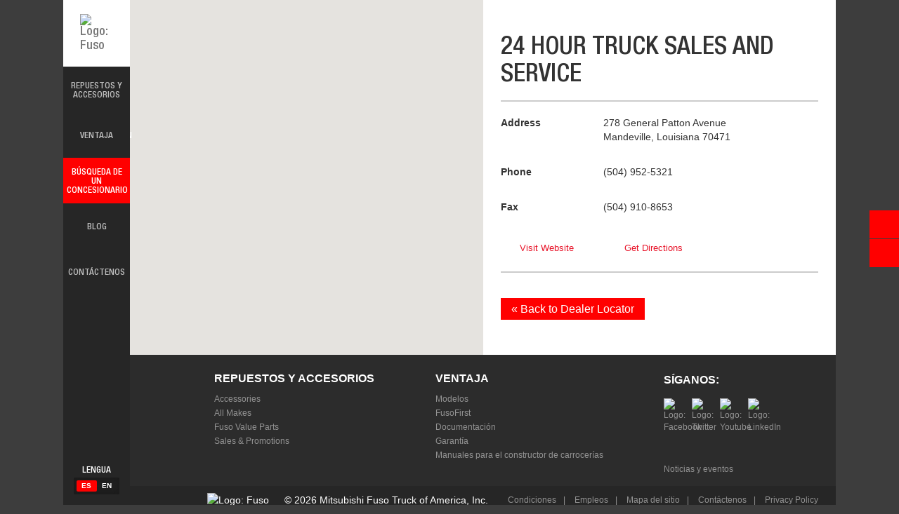

--- FILE ---
content_type: text/html; charset=UTF-8
request_url: https://www.mitfuso.com/es-us/dealer-locator/location/24-hour-truck-sales-and-service-mandeville-louisiana-70471
body_size: 6437
content:
<!DOCTYPE html>
<html lang="es">
    <head>
        <title>Búsqueda de un Concesionario</title>
        <meta charset="utf-8">
        <base href="https://www.mitfuso.com">
        <meta http-equiv="X-UA-Compatible" content="IE=edge">
        <meta name="description" content="">
        <meta name="keywords" content="Mitsubishi Fuso, Canter">
        <meta name="viewport" content="width=device-width, initial-scale=1">
        <meta name="locale" content="es-us">
        <meta name="base-url" content="">
        <meta name="csrf-token" content="7tNwaF4h0JbfkpVTcEvHL7Zfddit9Yr2VeLEhAbR">
		<meta name="author" content="Mitsubishi Fuso Truck of America">
		<link rel="canonical" href="https://www.mitfuso.com/es-us/dealer-locator/location/24-hour-truck-sales-and-service-mandeville-louisiana-70471" />

        
        
					<link rel="preload" href="https://www.mitfuso.com/fonts/helvetica-neue-ltsd-cn/HelveticaNeueLTStd-Cn.woff" as="font" crossorigin="anonymous" />
					<link rel="preload" href="https://www.mitfuso.com/fonts/helvetica-neue-ltsd-cn/HelveticaNeueLTStd-Cn.woff2" as="font" crossorigin="anonymous" />
					<link rel="preload" href="https://www.mitfuso.com/fonts/helvetica-neue-ltsd-md-cn/HelveticaNeueLTStd-MdCn.woff" as="font" crossorigin="anonymous" />
					<link rel="preload" href="https://www.mitfuso.com/fonts/helvetica-neue-ltsd-md-cn/HelveticaNeueLTStd-MdCn.woff2" as="font" crossorigin="anonymous" />
					<link rel="preload" href="https://www.mitfuso.com/fonts/helvetica-neue-ltsd-hv-cn/HelveticaNeueLTStd-HvCn.woff" as="font" crossorigin="anonymous" />
					<link rel="preload" href="https://www.mitfuso.com/fonts/helvetica-neue-ltsd-hv-cn/HelveticaNeueLTStd-HvCn.woff2" as="font" crossorigin="anonymous" />
					<link rel="preload" href="https://www.mitfuso.com/fonts/helvetica-neue-ltsd-bd-cn/HelveticaNeueLTStd-BdCn.woff" as="font" crossorigin="anonymous" />
					<link rel="preload" href="https://www.mitfuso.com/fonts/helvetica-neue-ltsd-bd-cn/HelveticaNeueLTStd-BdCn.woff2" as="font" crossorigin="anonymous" />
		
        <link rel="preconnect" href="https://www.google-analytics.com">
		<link rel="preconnect" href="https://www.googletagmanager.com">
		
		
		
		
		
		
		

        <link rel="shortcut icon" href="https://www.mitfuso.com/images/favicon.ico">
        <link rel="stylesheet" href="/css/app.css?id=6847cc373731ba30bc7a44861603dffe" charset="utf-8">
        
		<meta name="google-site-verification" content="r4t6nQfA5qxC6iWPtHjyaDUvmlj6ifDr5NdBau4QF-I" />
    </head>
    <body class="dealer-locator-page ">
                    <div id="container" class="container">
                <header class="navbar navbar-default">
    <div class="container-fluid">
        <div class="header-wrapper js-header-wrapper">
            <div class="navbar-header js-navbar-header">
                <a type="button" class="navbar-toggle">
                    <span class="sr-only">Toggle navigation</span>
                    <span class="icon-bar"></span>
                    <span class="icon-bar"></span>
                    <span class="icon-bar"></span>
                </a>
                <a class="navbar-brand" href="https://www.mitfuso.com/es-us">
                    <img src="https://www.mitfuso.com/images/logos/fuso-logo-mobile.svg" class="nav-logo-mobile" alt="Logo: Fuso" width="194" height="38" />
                    <img src="https://www.mitfuso.com/images/logos/fuso-logo.svg" class="nav-logo-desktop" alt="Logo: Fuso" width="61" height="61" />
                </a>
                <a class="navbar-top-link" href="https://www.mitfuso.com/es-us/dealer-locator">
                    <img src="https://www.mitfuso.com/images/icons/dealer-locator-gray.svg" alt="Icon: Find a Dealer" width="220" height="248">
                </a>
            </div>
            <div class="navbar-collapse js-nav-menu" id="nav-menu">
                <div class="navbar-close"></div>
                <ul class="nav navbar-nav">
                                    <li>
                        <a class="nav-link " href="https://www.mitfuso.com/es-us/parts-and-accessories" data-follow-link="">
                            <img src="https://www.mitfuso.com/images/icons/parts-and-accessories.svg" alt="Icon: Repuestos y accesorios" class="parts-and-accessories" width="42" height="42" />
                            <span>Repuestos y accesorios</span>
                        </a>

													<ul class="sub-navbar">

								
																																					<li>
											<a href="https://www.mitfuso.com/es-us/parts-and-accessories#accessoriesSection" class="subnav-link ">
												<img src="https://www.mitfuso.com/images/icons/accessories.svg" alt="Icon: Accessories" class="accessories" width="42" height="42"/>
												<span>Accessories</span>
											</a>
										</li>
																													<li>
											<a href="https://www.mitfuso.com/es-us/parts-and-accessories#all-makes-offeringsSection" class="subnav-link ">
												<img src="https://www.mitfuso.com/images/icons/all-makes.svg" alt="Icon: All Makes" class="all-makes" width="42" height="42"/>
												<span>All Makes</span>
											</a>
										</li>
																													<li>
											<a href="https://www.mitfuso.com/es-us/parts-and-accessories#value-parts-pricelistSection" class="subnav-link ">
												<img src="https://www.mitfuso.com/images/icons/fuso-value-parts.svg" alt="Icon: Fuso Value Parts" class="fuso-value-parts" width="42" height="42"/>
												<span>Fuso Value Parts</span>
											</a>
										</li>
																													<li>
											<a href="https://www.mitfuso.com/es-us/parts-and-accessories/sales-promotions" class="subnav-link ">
												<img src="https://www.mitfuso.com/images/icons/sales-promotions.svg" alt="Icon: Sales &amp; Promotions" class="sales-promotions" width="42" height="42"/>
												<span>Sales &amp; Promotions</span>
											</a>
										</li>
																	
								
															</ul>
						                    </li>
                                    <li>
                        <a class="nav-link " href="" data-follow-link="">
                            <img src="https://www.mitfuso.com/images/icons/services.svg" alt="Icon: Ventaja" class="services" width="42" height="42" />
                            <span>Ventaja</span>
                        </a>

													<ul class="sub-navbar">

								
																																					<li>
											<a href="https://www.mitfuso.com/es-us/models" class="subnav-link ">
												<img src="https://www.mitfuso.com/images/icons/models.svg" alt="Icon: Modelos" class="models" width="42" height="42"/>
												<span>Modelos</span>
											</a>
										</li>
																																																		<li>
											<a href="https://www.mitfuso.com/es-us/literature" class="subnav-link ">
												<img src="https://www.mitfuso.com/images/icons/literature.svg" alt="Icon: Documentación" class="literature" width="42" height="42"/>
												<span>Documentación</span>
											</a>
										</li>
																																						
								
																											<li>
											<a href="https://www.mitfuso.com/es-us/services/purchase-diagnostic-equipment" class="subnav-link">
												<img src="https://www.mitfuso.com/images/icons/sales-promotions.svg" class="purchase-diagnostic-equipment" alt="Icon: Purchase Diagnostics" width="42" height="42" />
												<span>Purchase Diagnostics</span>
											</a>
										</li>
																			<li>
											<a href="https://www.mitfuso.com/es-us/services/odb2-tech-info" class="subnav-link">
												<img src="https://www.mitfuso.com/images/icons/all-makes.svg" class="odb2-tech-info" alt="Icon: INFORMACIÓN TÉCNICA OBD-II" width="42" height="42" />
												<span>INFORMACIÓN TÉCNICA OBD-II</span>
											</a>
										</li>
																			<li>
											<a href="https://www.mitfuso.com/es-us/services/fuso-first" class="subnav-link">
												<img src="https://www.mitfuso.com/images/icons/fuso-first.svg" class="fuso-first" alt="Icon: FusoFirst" width="42" height="42" />
												<span>FusoFirst</span>
											</a>
										</li>
																			<li>
											<a href="https://www.mitfuso.com/es-us/services/warranty" class="subnav-link">
												<img src="https://www.mitfuso.com/images/icons/advantage-warranty.svg" class="warranty" alt="Icon: Garantía" width="42" height="42" />
												<span>Garantía</span>
											</a>
										</li>
																								</ul>
						                    </li>
                                    <li>
                        <a class="nav-link  is-active" href="https://www.mitfuso.com/es-us/dealer-locator" data-follow-link="">
                            <img src="https://www.mitfuso.com/images/icons/dealer-locator.svg" alt="Icon: Búsqueda de un Concesionario" class="dealer-locator" width="42" height="42" />
                            <span>Búsqueda de un Concesionario</span>
                        </a>

						                    </li>
                                    <li>
                        <a class="nav-link " href="https://www.mitfuso.com/es-us/blog" data-follow-link="">
                            <img src="https://www.mitfuso.com/images/icons/blog.svg" alt="Icon: Blog" class="blog" width="42" height="42" />
                            <span>Blog</span>
                        </a>

						                    </li>
                				<li>
					<a class="nav-link " href="https://www.mitfuso.com/es-us/contact">
						<img src="https://www.mitfuso.com/images/icons/contact.svg" alt="Icon: Contáctenos" width="42" height="42" />
						<span>Contáctenos</span>
					</a>
				</li>
                </ul>
                <ul class="nav navbar-nav nav-mobile">
                    <li>
                        <a class="nav-link" href="https://www.mitfuso.com/es-us/news-and-events">
                            <span>News &amp; Events</span>
                        </a>
                    </li>
                    <li>
                        <a class="nav-link" href="https://www.mitfuso.com/es-us/literature#body-builders">
                            <span>Manuales para el constructor de carrocerías</span>
                        </a>
                    </li>
                    <li>
                        <a class="nav-link" href="https://www.mitfuso.com/es-us/careers">
                            <span>Careers</span>
                        </a>
                    </li>
                    <li>
                        <a class="nav-link" href="https://www.mitfuso.com/es-us/contact">
                            <span>Contáctenos</span>
                        </a>
                    </li>
                </ul>
                <div class="switch locale-switch">
                                        <div class="switch-body">
                        <span class="switch-title">Lengua</span>
                        <ul class="switch-toggle">
                                                        <li><a href="https://www.mitfuso.com/es-us/dealer-locator/location/24-hour-truck-sales-and-service-mandeville-louisiana-70471" class="switch-link is-active">es</a></li>
                                                        <li><a href="https://www.mitfuso.com/en-us/dealer-locator/location/24-hour-truck-sales-and-service-mandeville-louisiana-70471" class="switch-link">en</a></li>
                                                    </ul>
                    </div>
                                    </div>
            </div>
        </div>
    </div>
</header>
            <div class="main js-main side-nav-free" :class="{loaded:!loading}">
                    	<div class="dealer-locator dealer-locator-location">
		<find-dealer :found-dealers='[]' postal="" radius="" dealer-code="D3156" :province-id="0" :dealer="{&quot;id&quot;:313,&quot;dealer_id&quot;:223,&quot;active&quot;:1,&quot;province_id&quot;:21,&quot;dealer_location_type_id&quot;:1,&quot;dealer_sales_district_id&quot;:5,&quot;dealer_service_district_id&quot;:9,&quot;code&quot;:&quot;D3156&quot;,&quot;slug&quot;:&quot;24-hour-truck-sales-and-service-mandeville-louisiana-70471&quot;,&quot;title&quot;:&quot;24 Hour Truck Sales And Service&quot;,&quot;address&quot;:&quot;278 General Patton Avenue&quot;,&quot;address2&quot;:&quot;&quot;,&quot;city&quot;:&quot;Mandeville&quot;,&quot;postal_code&quot;:&quot;70471&quot;,&quot;phone&quot;:&quot;(504) 952-5321&quot;,&quot;fax&quot;:&quot;(504) 910-8653&quot;,&quot;website&quot;:&quot;https:\/\/www.facebook.com\/24HourTruckSalesMandeville\/&quot;,&quot;manager_name&quot;:&quot;Mark Wandrei&quot;,&quot;manager_email&quot;:&quot;mark@24hourtrucksales.com&quot;,&quot;show_email&quot;:0,&quot;front_runner&quot;:0,&quot;latitude&quot;:30.432653,&quot;longitude&quot;:-90.03391200000002,&quot;created_at&quot;:&quot;2018-11-20T11:31:30.000000Z&quot;,&quot;updated_at&quot;:&quot;2022-10-12T19:50:51.000000Z&quot;,&quot;deleted_at&quot;:null}" :provinces="[{&quot;id&quot;:3,&quot;slug&quot;:&quot;AL&quot;,&quot;title&quot;:&quot;Alabama, USA&quot;},{&quot;id&quot;:2,&quot;slug&quot;:&quot;AK&quot;,&quot;title&quot;:&quot;Alaska, USA&quot;},{&quot;id&quot;:1,&quot;slug&quot;:&quot;AB&quot;,&quot;title&quot;:&quot;Alberta, Canada&quot;},{&quot;id&quot;:5,&quot;slug&quot;:&quot;AZ&quot;,&quot;title&quot;:&quot;Arizona, USA&quot;},{&quot;id&quot;:4,&quot;slug&quot;:&quot;AR&quot;,&quot;title&quot;:&quot;Arkansas, USA&quot;},{&quot;id&quot;:6,&quot;slug&quot;:&quot;BC&quot;,&quot;title&quot;:&quot;British Columbia, Canada&quot;},{&quot;id&quot;:7,&quot;slug&quot;:&quot;CA&quot;,&quot;title&quot;:&quot;California, USA&quot;},{&quot;id&quot;:8,&quot;slug&quot;:&quot;CO&quot;,&quot;title&quot;:&quot;Colorado, USA&quot;},{&quot;id&quot;:9,&quot;slug&quot;:&quot;CT&quot;,&quot;title&quot;:&quot;Connecticut, USA&quot;},{&quot;id&quot;:11,&quot;slug&quot;:&quot;DE&quot;,&quot;title&quot;:&quot;Delaware, USA&quot;},{&quot;id&quot;:12,&quot;slug&quot;:&quot;FL&quot;,&quot;title&quot;:&quot;Florida, USA&quot;},{&quot;id&quot;:13,&quot;slug&quot;:&quot;GA&quot;,&quot;title&quot;:&quot;Georgia, USA&quot;},{&quot;id&quot;:14,&quot;slug&quot;:&quot;HI&quot;,&quot;title&quot;:&quot;Hawaii, USA&quot;},{&quot;id&quot;:16,&quot;slug&quot;:&quot;ID&quot;,&quot;title&quot;:&quot;Idaho, USA&quot;},{&quot;id&quot;:17,&quot;slug&quot;:&quot;IL&quot;,&quot;title&quot;:&quot;Illinois, USA&quot;},{&quot;id&quot;:18,&quot;slug&quot;:&quot;IN&quot;,&quot;title&quot;:&quot;Indiana, USA&quot;},{&quot;id&quot;:15,&quot;slug&quot;:&quot;IA&quot;,&quot;title&quot;:&quot;Iowa, USA&quot;},{&quot;id&quot;:19,&quot;slug&quot;:&quot;KS&quot;,&quot;title&quot;:&quot;Kansas, USA&quot;},{&quot;id&quot;:20,&quot;slug&quot;:&quot;KY&quot;,&quot;title&quot;:&quot;Kentucky, USA&quot;},{&quot;id&quot;:21,&quot;slug&quot;:&quot;LA&quot;,&quot;title&quot;:&quot;Louisiana, USA&quot;},{&quot;id&quot;:25,&quot;slug&quot;:&quot;ME&quot;,&quot;title&quot;:&quot;Maine, USA&quot;},{&quot;id&quot;:23,&quot;slug&quot;:&quot;MB&quot;,&quot;title&quot;:&quot;Manitoba, Canada&quot;},{&quot;id&quot;:24,&quot;slug&quot;:&quot;MD&quot;,&quot;title&quot;:&quot;Maryland, USA&quot;},{&quot;id&quot;:22,&quot;slug&quot;:&quot;MA&quot;,&quot;title&quot;:&quot;Massachusetts, USA&quot;},{&quot;id&quot;:26,&quot;slug&quot;:&quot;MI&quot;,&quot;title&quot;:&quot;Michigan, USA&quot;},{&quot;id&quot;:27,&quot;slug&quot;:&quot;MN&quot;,&quot;title&quot;:&quot;Minnesota, USA&quot;},{&quot;id&quot;:29,&quot;slug&quot;:&quot;MS&quot;,&quot;title&quot;:&quot;Mississippi, USA&quot;},{&quot;id&quot;:28,&quot;slug&quot;:&quot;MO&quot;,&quot;title&quot;:&quot;Missouri, USA&quot;},{&quot;id&quot;:30,&quot;slug&quot;:&quot;MT&quot;,&quot;title&quot;:&quot;Montana, USA&quot;},{&quot;id&quot;:34,&quot;slug&quot;:&quot;NE&quot;,&quot;title&quot;:&quot;Nebraska, USA&quot;},{&quot;id&quot;:42,&quot;slug&quot;:&quot;NV&quot;,&quot;title&quot;:&quot;Nevada, USA&quot;},{&quot;id&quot;:31,&quot;slug&quot;:&quot;NB&quot;,&quot;title&quot;:&quot;New Brunswick, Canada&quot;},{&quot;id&quot;:35,&quot;slug&quot;:&quot;NH&quot;,&quot;title&quot;:&quot;New Hampshire, USA&quot;},{&quot;id&quot;:36,&quot;slug&quot;:&quot;NJ&quot;,&quot;title&quot;:&quot;New Jersey, USA&quot;},{&quot;id&quot;:38,&quot;slug&quot;:&quot;NM&quot;,&quot;title&quot;:&quot;New Mexico, USA&quot;},{&quot;id&quot;:43,&quot;slug&quot;:&quot;NY&quot;,&quot;title&quot;:&quot;New York, USA&quot;},{&quot;id&quot;:37,&quot;slug&quot;:&quot;NL&quot;,&quot;title&quot;:&quot;Newfoundland and Labrador, Canada&quot;},{&quot;id&quot;:32,&quot;slug&quot;:&quot;NC&quot;,&quot;title&quot;:&quot;North Carolina, USA&quot;},{&quot;id&quot;:33,&quot;slug&quot;:&quot;ND&quot;,&quot;title&quot;:&quot;North Dakota, USA&quot;},{&quot;id&quot;:40,&quot;slug&quot;:&quot;NT&quot;,&quot;title&quot;:&quot;Northwest Territories, Canada&quot;},{&quot;id&quot;:39,&quot;slug&quot;:&quot;NS&quot;,&quot;title&quot;:&quot;Nova Scotia, Canada&quot;},{&quot;id&quot;:41,&quot;slug&quot;:&quot;NU&quot;,&quot;title&quot;:&quot;Nunavut, Canada&quot;},{&quot;id&quot;:44,&quot;slug&quot;:&quot;OH&quot;,&quot;title&quot;:&quot;Ohio, USA&quot;},{&quot;id&quot;:45,&quot;slug&quot;:&quot;OK&quot;,&quot;title&quot;:&quot;Oklahoma, USA&quot;},{&quot;id&quot;:46,&quot;slug&quot;:&quot;ON&quot;,&quot;title&quot;:&quot;Ontario, Canada&quot;},{&quot;id&quot;:47,&quot;slug&quot;:&quot;OR&quot;,&quot;title&quot;:&quot;Oregon, USA&quot;},{&quot;id&quot;:48,&quot;slug&quot;:&quot;PA&quot;,&quot;title&quot;:&quot;Pennsylvania, USA&quot;},{&quot;id&quot;:64,&quot;slug&quot;:&quot;PE&quot;,&quot;title&quot;:&quot;Prince Edward Island, Canada&quot;},{&quot;id&quot;:49,&quot;slug&quot;:&quot;QC&quot;,&quot;title&quot;:&quot;Quebec, Canada&quot;},{&quot;id&quot;:50,&quot;slug&quot;:&quot;RI&quot;,&quot;title&quot;:&quot;Rhode Island, USA&quot;},{&quot;id&quot;:53,&quot;slug&quot;:&quot;SK&quot;,&quot;title&quot;:&quot;Saskatchewan, Canada&quot;},{&quot;id&quot;:51,&quot;slug&quot;:&quot;SC&quot;,&quot;title&quot;:&quot;South Carolina, USA&quot;},{&quot;id&quot;:52,&quot;slug&quot;:&quot;SD&quot;,&quot;title&quot;:&quot;South Dakota, USA&quot;},{&quot;id&quot;:54,&quot;slug&quot;:&quot;TN&quot;,&quot;title&quot;:&quot;Tennessee, USA&quot;},{&quot;id&quot;:55,&quot;slug&quot;:&quot;TX&quot;,&quot;title&quot;:&quot;Texas, USA&quot;},{&quot;id&quot;:56,&quot;slug&quot;:&quot;UT&quot;,&quot;title&quot;:&quot;Utah, USA&quot;},{&quot;id&quot;:58,&quot;slug&quot;:&quot;VT&quot;,&quot;title&quot;:&quot;Vermont, USA&quot;},{&quot;id&quot;:57,&quot;slug&quot;:&quot;VA&quot;,&quot;title&quot;:&quot;Virginia, USA&quot;},{&quot;id&quot;:59,&quot;slug&quot;:&quot;WA&quot;,&quot;title&quot;:&quot;Washington, USA&quot;},{&quot;id&quot;:61,&quot;slug&quot;:&quot;WV&quot;,&quot;title&quot;:&quot;West Virginia, USA&quot;},{&quot;id&quot;:60,&quot;slug&quot;:&quot;WI&quot;,&quot;title&quot;:&quot;Wisconsin, USA&quot;},{&quot;id&quot;:62,&quot;slug&quot;:&quot;WY&quot;,&quot;title&quot;:&quot;Wyoming, USA&quot;},{&quot;id&quot;:63,&quot;slug&quot;:&quot;YT&quot;,&quot;title&quot;:&quot;Yukon, Canada&quot;}]" v-cloak inline-template>
			<gmap id="dealer-map" :items="dealers" @markerover="markerOver" @markerout="markerOut" @loaded="mapLoaded" @markerclick="markerClick"></gmap>
		</find-dealer>

		<div class="dealer-summary">
			<h1 class="title">24 Hour Truck Sales And Service</h1>
			<div class="info-area">
				<div class="stat">
					<div class="name">Address</div>
					<div class="value">
						278 General Patton Avenue<br>
												Mandeville, Louisiana 70471
					</div>
				</div>
				<div class="stat">
					<div class="name">Phone</div>
					<div class="value">(504) 952-5321</div>
				</div>
				<div class="stat">
					<div class="name">Fax</div>
					<div class="value">(504) 910-8653</div>
				</div>
			</div>
			<div class="dealer-links">
									<a class="dealer-website" href="https://www.facebook.com/24HourTruckSalesMandeville/" target="_blank">
						Visit Website					</a>
								<a class="dealer-directions" href="https://www.google.com/maps/dir/24+Hour+Truck+Sales+And+Service%2C+278+General+Patton+Avenue%2C+Mandeville%2C+Louisiana+70471" target="_blank">
					Get Directions				</a>
			</div>
			<div class="actions">
				<a href="es-us/dealer-locator" class="btn btn-primary btn-sm">
					&laquo; Back to Dealer Locator
				</a>
			</div>
		</div>
	</div>

	<script type="application/ld+json">
    	{"@context":"https://schema.org","@type":"AutomotiveBusiness","name":"24 Hour Truck Sales And Service","address":{"@type":"PostalAddress","streetAddress":"278 General Patton Avenue","addressLocality":"Mandeville","addressRegion":"LA","postalCode":"70471","addressCountry":"US"},"geo":{"@type":"GeoCoordinates","latitude":30.432653,"longitude":-90.03391200000002},"url":"https://www.facebook.com/24HourTruckSalesMandeville/","telephone":"+15049525321","faxNumber":"+15049108653"}
	</script>

    <nav class="side-sticky">
        <ul>
            <li class="contact is-expanded"><a href="https://www.mitfuso.com/es-us/contact" @click="sideStickyClick"><span>Contáctenos</span></a></li>
            <li class="print"><a href="javascript:print();"><span>Print</span></a></li>
        </ul>
    </nav>
            </div>
                <div class="footer">
    <div class="footer-nav">
        <div class="footer-nav-primary">
            

                                    <div class="footer-nav-section">
                        <h3 class="footer-nav-title">Repuestos y accesorios</h3>
                        <ul class="footer-nav-list">










                                                                                                    <li><a href="https://www.mitfuso.com/es-us/parts-and-accessories#accessoriesSection">Accessories</a></li>






                                                                                                                                    <li><a href="https://www.mitfuso.com/es-us/parts-and-accessories#all-makes-offeringsSection">All Makes</a></li>






                                                                                                                                    <li><a href="https://www.mitfuso.com/es-us/parts-and-accessories#value-parts-pricelistSection">Fuso Value Parts</a></li>






                                                                                                                                    <li><a href="https://www.mitfuso.com/es-us/parts-and-accessories/sales-promotions">Sales &amp; Promotions</a></li>






                                                            							
                        </ul>
                    </div>
                            

                                    <div class="footer-nav-section">
                        <h3 class="footer-nav-title">Ventaja</h3>
                        <ul class="footer-nav-list">










                                                                                                    <li><a href="https://www.mitfuso.com/es-us/models">Modelos</a></li>






                                                                                                                                    <li><a href="https://www.mitfuso.com/es-us/services/fuso-first">FusoFirst</a></li>






                                                                                                                                    <li><a href="https://www.mitfuso.com/es-us/literature">Documentación</a></li>






                                                                                                                                    <li><a href="https://www.mitfuso.com/es-us/services/warranty">Garantía</a></li>






                                                            															<li><a href="https://www.mitfuso.com/es-us/literature#body-builders">Manuales para el constructor de carrocerías</a></li>
							
                        </ul>
                    </div>
                                        <div class="footer-nav-section">
                <p class="footer-nav-title">Síganos:</p>
                <ul class="footer-nav-list">
                    <li class="footer-nav-social">
                        <a href="https://www.facebook.com/FusoTruck/?fref=nf" target="_blank"><img src="https://www.mitfuso.com/images/icons/facebook.svg" width="20" height="20" alt="Logo: Facebook" /><span class="hidden">Facebook</span></a>
                        <a href="https://twitter.com/FusoTruck?ref_src=twsrc%5Etfw" target="_blank"><img src="https://www.mitfuso.com/images/icons/twitter.svg" width="20" height="20" alt="Logo: Twitter" /><span class="hidden">Twitter</span></a>
                        <a href="https://www.youtube.com/user/FusoTruck" target="_blank"><img src="https://www.mitfuso.com/images/icons/youtube.svg" width="20" height="20" alt="Logo: Youtube" /><span class="hidden">Youtube</span></a>
                        <a href="https://www.linkedin.com/company/fusotruck" target="_blank"><img src="https://www.mitfuso.com/images/icons/linkedin.svg" width="20" height="20" alt="Logo: LinkedIn" /><span class="hidden">LinkedIn</span></a>
                    </li>
					
					                    	<li>
							<a href="https://www.mitfuso.com/es-us/news-and-events">
								Noticias y eventos
							</a>
						</li>
										
                                    </ul>
            </div>
        </div>
    </div>
    <div class="footer-lower">
        <div class="">
            <img src="https://www.mitfuso.com/images/logos/fuso-logo-sm.svg" alt="Logo: Fuso" width="90" height="30" class="footer-lower-logo"/>
            <span class="footer-lower-content">© 2026 Mitsubishi Fuso Truck of America, Inc.</span>
                    </div>
        <ul class="footer-lower-links">
                                            	<li>
						<a href="https://www.mitfuso.com/es-us/terms-and-conditions">
							Condiciones
						</a>
					</li>
                                                            	<li>
						<a href="https://www.mitfuso.com/es-us/careers">
							Empleos
						</a>
					</li>
                                                            	<li>
						<a href="https://www.mitfuso.com/es-us/sitemap">
							Mapa del sitio
						</a>
					</li>
                                                            	<li>
						<a href="https://www.mitfuso.com/es-us/contact">
							Contáctenos
						</a>
					</li>
                                                            	<li>
						<a href="https://www.mitfuso.com/es-us/privacy">
							Privacy Policy
						</a>
					</li>
                                    </ul>
    </div>
</div>

<script type="application/ld+json">
	{
	  "@context": "https://schema.org",
	  "@type": "Organization",
	  "name": "Mitsubishi Fuso",
	  "url": "https://www.mitfuso.com",
	  "logo": "https://www.mitfuso.com/images/logos/fuso-logo.svg",
	  "sameAs": [
	  	"https://www.youtube.com/user/FusoTruck",
		"https://www.facebook.com/FusoTruck/",
		"https://x.com/FusoTruck",
		"https://www.linkedin.com/company/fusotruck"
	  ]
	}
</script>
        </div>
                    <script>
            window.fusoTranslations = {"contactDealerSuccess":{"title":"Su informaci\u00f3n ha sido recibida","message":["Gracias por ponerse en contacto con nosotros.","Deber\u00eda recibir noticias de alguien dentro de los pr\u00f3ximos d\u00edas h\u00e1biles."]},"formOptInDisclaimer":"Mant\u00e9ngase al d\u00eda sobre las nuevas ofertas, invitaciones exclusivas, promociones y m\u00e1s informaci\u00f3n sobre los productos y servicios de FUSO mediante la recepci\u00f3n de mensajes electr\u00f3nicos de FUSO, sus afiliadas y distribuidores independientes autorizados.","noMatchesFound":"No matches have been found","dealerLocatorIntro":"Para encontrar su concesionario, indique su c\u00f3digo postal y la distancia","company":"Empresa","name":"Name","firstName":"Nombre de pila","lastName":"Apellido","businessName":"Business name","industry":"Industry","email":"Email","phone":"Tel\u00e9fono","fax":"Fax","postalCode":"C\u00f3digo postal","miles":"miles","visitWebsite":"Visit Website","getDirections":"Get Directions","scheduleDrive":"Agenda Una Prueba de Manejo","requestQuote":"Obtener Cotizaci\u00f3n","overview":"Resumen","appearance":"Appearance","specialOffer":"Ofertas especiales","specifications":"Especificaciones","brochure":"Brochure","distanceMeasureShort":"mi","dealerLocator":"Localizador de concesionarios","findPrefferedDealer":"Find your preferred dealer:","submit":"Enviar","requiredField":"Required field","purchaseIntentHorizon":"Horizonte de intenci\u00f3n de compra","vehicleType":"Vehicle Type","comments":"Comentarios","companyName":"Company Name","vins":"VIN(s)","vinsDescription":"Please enter one or more VINs separated by comma.","learnMore":"M\u00e1s informaci\u00f3n","advancedCollision":"Mobileye<sup>\u00ae<\/sup> <span>Sistema avanzado anticolisiones<\/span>","theEcanter":"EL eCANTER","yourExtraEye":"Su ojo adicional en la carretera.","industryFirst":"Una primicia de la industria.","nowsTime":"Ahora es el momento de aprovechar las bajas tasas de inter\u00e9s.","nowsTimeOffer":"<span>\u00a1Tasa anual de 1,49 % en todos los modelos de 2017 hasta el 31 de marzo!<\/span>","all":"All","specOfferPromo":"Our Wheels of Progress financing offer is available for a limited time. Contact your dealer today for special pricing.","specOfferAprTitle":"Wheels of Progress"}        </script>
		
		
        <script type="text/javascript" src="https://www.mitfuso.com/js/polyfill.js"></script>
        <script type="text/javascript" src="/js/app.js?id=5ff96d861e7d10c7aafd6b9121e2c52f"></script>
            		    <!-- Google Tag Manager -->
	<script>
		(function(w,d,s,l,i){w[l]=w[l]||[];w[l].push({'gtm.start':new Date().getTime(),event:'gtm.js'});var f=d.getElementsByTagName(s)[0],j=d.createElement(s),dl=l!='dataLayer'?'&l='+l:'';j.async=true;j.src='https://www.googletagmanager.com/gtm.js?id='+i+dl;f.parentNode.insertBefore(j,f);})(window,document,'script','dataLayer','GTM-5CRPDBR');
	</script>
	<!-- End Google Tag Manager -->

    <!-- Google Analytics -->
	
	
	
	
    <!-- End Google Analytics -->

    <!-- Facebook Pixel -->
	
	
	
	
    <!--End Facebook Pixel -->

    <!-- LinkedIn -->
	
	
	
	
	
	
	
    <!-- End LinkedIn -->

            <!-- Google Tag Manager -->
    <noscript><iframe src="https://www.googletagmanager.com/ns.html?id=GTM-5CRPDBR" height="0" width="0" style="display:none;visibility:hidden"></iframe></noscript>
    <!-- End Google Tag Manager -->

    <!--Facebook Pixel -->
    <noscript><img height="1" width="1" style="display:none"src="https://www.facebook.com/tr?id=1333799899989112&ev=PageView&noscript=1"/></noscript>
    <!--End Facebook Pixel -->

    <!-- LinkedIn -->
    <noscript><img height="1" width="1" style="display:none;" alt="" src="https://dc.ads.linkedin.com/collect/?pid=68662&fmt=gif" /></noscript>
    <!-- End LinkedIn -->

    <!-- Hotjar - Disabled for performance -->
	
	
	
	
	
	
	
	
	
	
    <!-- End Hotjar -->

    </body>
</html>
